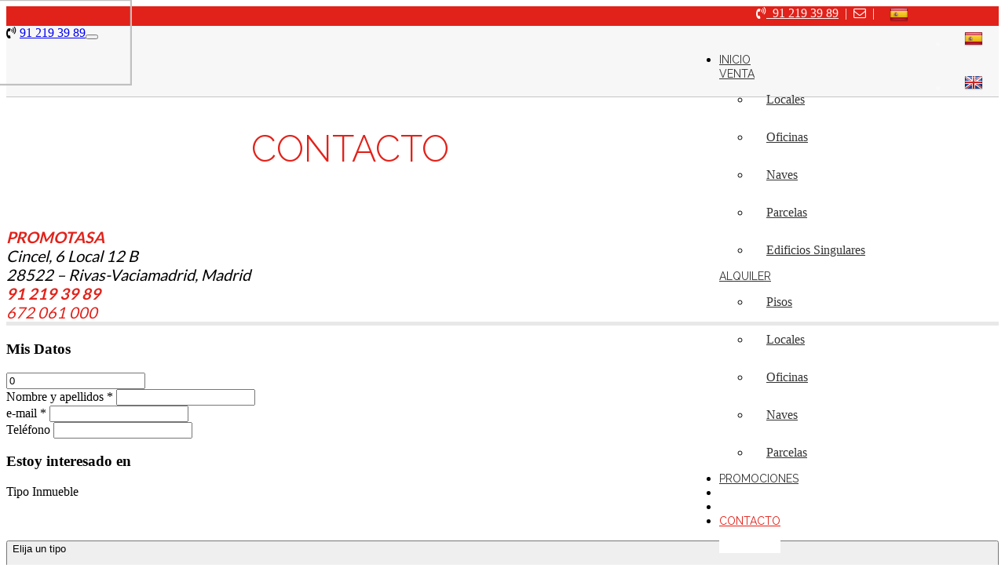

--- FILE ---
content_type: text/html; charset=utf-8
request_url: https://www.promotasa.net/es/contacto
body_size: 11281
content:
<!DOCTYPE HTML>

<html lang="es" xml:lang="es" xmlns="http://www.w3.org/1999/xhtml">
<head id="ctl00_Head1"><title>
	Promotasa inmobiliaria en Rivas-Vaciamadrid
</title>
<link rel='stylesheet' rel='preload' href='/Portals/inmopromotasa/css/bootstrap/css/bootstrap.min.css' media='screen' />
<script src='/app_support/js/jquery-1.11.1.min.js'></script>

<meta name="format-detection" content="telephone=no" />
<meta name="title" content="Promotasa inmobiliaria en Rivas-Vaciamadrid" />
<meta name="keywords" content="Promotasa servicios inmobiliarios Rivas-Vaciamadrid" />
<meta http-equiv="content-language" content="es" /><link rel="stylesheet" href="/app_support/pdcc/1.5.4/pdcc.gdpr.es_pdcc.min.css">
<script src="/app_support/pdcc/1.5.4/pdcc.gdpr.es_pdcc.min.js"></script>
<script type="text/javascript">
PDCookieConsent.config({
	"brand": {
		"dev" : false,
		"name": "",
		"url" : ""
	},
	"cookiePolicyLink": "",
	"passList" : [],
	"showBadges" : true,
	"styles": {
		"primaryButton": {
		},
		"secondaryButton": {
		}
	}
});
</script>

<script src='/app_support/js/jquery.isotope.pkgd.min.js' ></script>
<script src='/app_support/js/jquery.easing.1.3.js'></script>
<script src='/app_support/js/jssor/js/jssor.slider.mini.js'></script>
<script src='/app_support/js/bootstrap-select.js'></script>

<script src='/app_support/js/jquery.simplePagination.js'></script>
<!-- Meta -->   
<meta charset='UTF-8' />
<meta name='apple-mobile-web-app-capable' content='yes'>
<meta name='viewport' content='user-scalable=no, width=device-width, initial-scale=1.0, maximum-scale=1.0' />
<meta http-equiv='Content-Type' content='text/html; charset=UTF-8' />
<link href='//fonts.googleapis.com/css?family=Khand:300,400,700|Open+Sans|Roboto:300,700,300italic,400|Roboto+Condensed:400,300,700' rel='stylesheet' type='text/css'>
<link href="https://fonts.googleapis.com/css?family=Lato:400,700|Raleway:300,400,500,600,800,900&display=swap" rel="stylesheet">
<link href='//maxcdn.bootstrapcdn.com/font-awesome/4.7.0/css/font-awesome.min.css' rel='stylesheet'>
<link rel='stylesheet' href='/app_support/css/glyphicons_1.9.2/css/glyphicons.css' type='text/css' media='screen' /><link href="//static.mobiliagestion.es/app_support/mobilia_font/mobilia.css" rel="stylesheet">
<link rel="stylesheet" href="/Design/Themes/inmopromotasa/zen.css" type="text/css"/>

<link rel="shortcut icon" type="image/ico" href="/favicons/inmopromotasa/favicon.ico"/>
<!-- Global site tag (gtag.js) - Google Analytics -->
<script async src='https://www.googletagmanager.com/gtag/js?id=UA-139864556-27'></script>
<script>
window.dataLayer = window.dataLayer || [];
function gtag(){dataLayer.push(arguments);}
gtag('js', new Date());
gtag('config', 'UA-139864556-27');
</script>

            <meta name='mobile-web-app-capable' content='yes'>
            <meta name='viewport' content='user-scalable=no, width=device-width, initial-scale=1.0,maximum-scale=1.0' /><link rel="stylesheet" type="text/css" media="screen" href="/app_support/js/selectpicker-1.12.4/css/bootstrap-select.min.css" /><link id="ctl00_openlayer_5" rel="stylesheet" type="text/css" media="screen" href="//static.mobiliagestion.es/app_support/openlayers5/ol.css" />
<!-- Metas del Contexto -->
<meta property="og:title" content="Promotasa inmobiliaria en Rivas-Vaciamadrid" />
<meta property="og:type" content="website" />
<meta property="og:url" content="https://www.promotasa.net/es/contacto" />
<meta name="twitter:title" content="Promotasa inmobiliaria en Rivas-Vaciamadrid" />
<meta property="og:image" content="https://www.promotasa.net/Portals/inmopromotasa/Images/logos/logoOg.jpg" />
<!-- Fin Metas del Contexto -->
</head>
<body id="ctl00_body1">
    
    <form method="post" action="/es/contacto" id="aspnetForm">
<div class="aspNetHidden">
<input type="hidden" name="ctl00_radScriptManager1_TSM" id="ctl00_radScriptManager1_TSM" value="" />
<input type="hidden" name="ctl00_ctl01_TSSM" id="ctl00_ctl01_TSSM" value="" />
<input type="hidden" name="__EVENTTARGET" id="__EVENTTARGET" value="" />
<input type="hidden" name="__EVENTARGUMENT" id="__EVENTARGUMENT" value="" />
<input type="hidden" name="__VIEWSTATE" id="__VIEWSTATE" value="[base64]/W5GQUzJWG31pYBv3zh8aQOaVruwiozJ++FQNd5qZXnLPmAf15THnnx0vyWa9VCbgsKIkRV6MRmg3I1RXS7DEHTWwROFAh97hXV02SIqs+a+IAaxzW3fX81fwBM60ZlZ2G1DW+CYdp5ppnEwmmo1a+0UB3SoUVmo09CzKWWJN2oj/tFPJGyi0A41XT9GpzkuT8SodS8fW+G3qGvTWcnP7M96kATi5LUt24eJvl3aKgxd8Ml9nV4wstlousMUrmTu4rGSqv4oPQnB7Ab5WGQBlzsn/XCnR6pyoXMl/OX+E72ZYenGPbYMfqUKuv4xSiKBY457l6qJ3SiYZAwcOQ9oq5naRkBYM4lGrKdIajbDfnF0+IfPNK7kRZu8Bsl1P6bNs0M0Zgz/5QPZbDXGTetAh7ZTP/gd0l92HR/3y0AH6VGxJUdDm3CzDYkRv9gyH3SWVVmm4bA82fPlWpQzFd9rWzlLxra5hG5RhGxL4pt/[base64]/XpNkUBCbTQrJnKbTIW90z3DVs+cba2UKqquxMVkqq19E5HSth+ORS420iJywvtrzAqwZTYL6pdmTO6laUQhflqdIjAyeNaYIGD9qJ8gj3fcm0LfjEfNRXyA9NuP7FdRyEWCqnh/PwBEGm2wg+TdiyF9u9WOjJrp3y9UJ41IEuA7sLicDE0BQ6rVbRQwjoR/viaUgaqg4j4U3J+/p9sKG8JgaIFVAPZFqPm0Lu3tzBlSGFPEmgaRrl75PN1HkJgXtmCH+G9hLYQeOb17Fm6HmuZ5Ds/6RoHpMM9KckFrCvHXbSdPX7IluJe8oz3vxuj7cNMfqIbi7S1po0/IWqBrigrHoqZs4pJ1JKlP65eYkzpujfee9CTY1xz+Wq6HLeOtjBW1nVwxvGltYGPGN5p032K/JNMjAGHj7WCsuf7O9yuRqPV+nUZSjSxDNMPB8DRRTt33sWqDlbXfvHTfCi6DcbN/OPQkNRitxdWEmbqkHBiD+jSZ4EMdMx/sa/UgrCFKMPeqzozyXrvybx8S6TAaP/f1k6ysFaJJtF0QefO2cMrx1Jj0LzQdf15KtW70p6mHIo4bvmmXbXAW6RqrfBVBIj8dxXZXt2/ubRMRa3PhL3K17qsEQVw+ujAXk0khl+0JPZ2ip8rvEqPdKSNLGm0uFzNZ8Kwl2Na70kAvl4K6KFk7imke2/IQyfusBPI7pdnNh/toW0tw2AmJwFTuUjpQ2inHxXUoma+i1SwmLBajLi3RxlW00MHy+rUv/6SwXyO+xzKlM8Sou69oHIEqLBnZC/cMsgrslfWKB1ulKa5AtnnU5vveDzrlE7g41fNTlCYTGioXQoda4Gp3HW+SUsETvyTHperaFX4wlSzLLCK+nsom6yNKA/LXc60CVWUtVDFBFTSnpAUGSqCv2uYGge9fpKDAmjfbJherBuGwBD+8qjCNb4h7w9YGq1dPGKMjeQuKNdg/Z1r6bq2vHTWG6Tjx+mKbUo9pFnWwgpJot0hnxaIvZ3cmsNUEKuQ74S" />
</div>

<script type="text/javascript">
//<![CDATA[
var theForm = document.forms['aspnetForm'];
function __doPostBack(eventTarget, eventArgument) {
    if (!theForm.onsubmit || (theForm.onsubmit() != false)) {
        theForm.__EVENTTARGET.value = eventTarget;
        theForm.__EVENTARGUMENT.value = eventArgument;
        theForm.submit();
    }
}
//]]>
</script>


<script src="/WebResource.axd?d=pynGkmcFUV13He1Qd6_TZNn0uitUD1rW-QxCXfdx6n9r6Fln8hkuq1wv2GYyqZK9COsVITXAJy0I8HfrSRc-U-apuZzzr4EPOXS51YrDgZt6288cstXWthdxC8n8DPAT0&amp;t=638901608248157332" type="text/javascript"></script>


<script src="/Telerik.Web.UI.WebResource.axd?_TSM_HiddenField_=ctl00_radScriptManager1_TSM&amp;compress=1&amp;_TSM_CombinedScripts_=%3b%3bSystem.Web.Extensions%2c+Version%3d4.0.0.0%2c+Culture%3dneutral%2c+PublicKeyToken%3d31bf3856ad364e35%3aes%3aa8328cc8-0a99-4e41-8fe3-b58afac64e45%3aea597d4b%3ab25378d2%3bTelerik.Web.UI%2c+Version%3d2020.1.219.45%2c+Culture%3dneutral%2c+PublicKeyToken%3d121fae78165ba3d4%3aes%3abb184598-9004-47ca-9e82-5def416be84b%3a16e4e7cd%3aed16cbdc" type="text/javascript"></script>
<div class="aspNetHidden">

	<input type="hidden" name="__VIEWSTATEGENERATOR" id="__VIEWSTATEGENERATOR" value="CA0B0334" />
	<input type="hidden" name="__SCROLLPOSITIONX" id="__SCROLLPOSITIONX" value="0" />
	<input type="hidden" name="__SCROLLPOSITIONY" id="__SCROLLPOSITIONY" value="0" />
</div>
    <script type="text/javascript">
//<![CDATA[
Sys.WebForms.PageRequestManager._initialize('ctl00$radScriptManager1', 'aspnetForm', ['tctl00$ctl02SU',''], ['ctl00$radScriptManager1',''], [], 90, 'ctl00');
//]]>
</script>
<input type="hidden" name="ctl00$radScriptManager1" id="ctl00_radScriptManager1" />
<script type="text/javascript">
//<![CDATA[
Sys.Application.setServerId("ctl00_radScriptManager1", "ctl00$radScriptManager1");
Sys.Application._enableHistoryInScriptManager();
//]]>
</script>
<!-- 2020.1.219.45 --><div id="ctl00_ctl02SU">
	<span id="ctl00_ctl02" style="display:none;"></span>
</div>
    
    <div id="Chrome" class="Chrome144 Chrome144.0 lang-es">
    <div id="pID42769">
    
    <div id="ctl00_pSMasterContent_ctl00_ZenContentHeader" class="HeaderPane">
	<div id="mID86554" class="desktopmodules_inmobs3_inmomodule_ascx ModuleWrap ">


<style>



</style>
 
<div class="cabeceraContainer bg_cabecera">
	<!--<div class="cabeceraLogo">
		<a href="/"><img src="/Portals/inmopromotasa/Images/Logo.png"></a>
	</div>-->

	<div class="cabeceraPagina">
		<div class="container">
			<div class="row">               
				<div class="col-xs-3"></div>
				<div class="col-xs-12 datosCabecera text-right">
					<div class="dropdown  pull-right">
						<button class="btn-lang btn-default-lang dropdown-toggle" type="button" id="dropdownMenu1" data-toggle="dropdown" aria-haspopup="true" aria-expanded="true"><img src="/images/Flags/es_24x24.png" /> <span class="caret"></span></button>
						<ul class="dropdown-menu pull-right" style="min-width:auto;">
							<li><a href="/es" class="nounderline"><img src="/images/Flags/es_24x24.png" /></a></li><li><a href="/en" class="nounderline"><img src="/images/Flags/en_24x24.png" /></a></li>							
						</ul>						
					</div>					
					
					<!--<span class="pull-right">&nbsp;<a href="https://www.instagram.com/bgimmolloret" target="_blank"><i class="fa fa-instagram mh-top-header-big__element__icon-big"></i></a>&nbsp;&nbsp;|&nbsp;&nbsp;</span>-->
					<span class="pull-right"> <a href="mailto:promotasa@promotasa.net" ><i class="fa fa-envelope-o" aria-hidden="true"></i></a>&nbsp;&nbsp;|&nbsp;&nbsp;</span>
					<!--<span class="pull-right"><address><a href="https://goo.gl/maps/y4GGqD6cuQjojLzn6" target="_blank"><i class="fa fa-map-marker" aria-hidden="true"></i>&nbsp; <span class="hidden-xs hidden-sm">Sant Feliu de Guíxols, Girona </span>&nbsp;&nbsp;|&nbsp;&nbsp;</a></address></span>-->
					<span class="pull-right "><a href="tel:912193989" ><i class="fa fa-volume-control-phone"></i>&nbsp; 91 219 39 89</a>&nbsp;&nbsp;|&nbsp;&nbsp;</span>
				</div>
			</div>
		</div>
	</div>
    <div class="cabeceraMenu" data-spy="affix">
        <div class="container">
            <div class="row">
                <div class="col-xs-12">  
					
                    <nav class="navbar navbar-default" role="navigation">
                        <div class="container-fluid">
                        <div class="row">
							<div class="cabeceraLogo ">
		<a href="/"><img src="/Portals/inmopromotasa/Images/Logo.png"></a>
	</div>
                        <div class="telefono pull-left hidden"><span><i class="fa fa-volume-control-phone"></i> <a href="tel:912193989" class="nounderline">91 219 39 89</a></span></div>
							<div class="navbar-header">
								<button type="button" class="navbar-toggle" data-toggle="collapse" data-target="#bs-collapse-1">
									<span class="sr-only">Toggle navigation</span>
									<span class="icon-bar"></span>
									<span class="icon-bar"></span>
									<span class="icon-bar"></span>
								</button>
							</div> 
                                           
							<div class="navbar-collapse collapse" id="bs-collapse-1">
                            <div class="row">
								<ul class="nav navbar-nav anim" >
									<li class=''><a href="/" class="anim">Inicio</a></li>
									
									<li class='dropdown '  style='display:block'>
										<a href="#" class="anim dropdown-toggle" data-toggle="dropdown" >Venta <span class="caret"></span></a>
										<ul class="dropdown-menu menuBlock" role="menu">
										<li><a href='/es/venta-locales'>Locales</a></li><li><a href='/es/venta-oficinas'>Oficinas</a></li><li><a href='/es/venta-naves'>Naves</a></li><li><a href='/es/venta-parcela'>Parcelas</a></li><li><a href='/es/venta-edificios_singulares'>Edificios Singulares</a></li>
										</ul>
									</li>
									
									<li class='dropdown ' style='display:block'>
										<a href="#" class="anim dropdown-toggle" data-toggle="dropdown" >Alquiler <span class="caret"></span></a>
										<ul class="dropdown-menu menuBlock" role="menu">
										<li><a href='/es/alquiler-pisos'>Pisos</a></li><li><a href='/es/alquiler-locales'>Locales</a></li><li><a href='/es/alquiler-oficinas'>Oficinas</a></li><li><a href='/es/alquiler-naves'>Naves</a></li><li><a href='/es/alquiler-parcela'>Parcelas</a></li>
										</ul>
									</li>
									<li class=''><a href="/es/promociones" class="anim" >Promociones</a></li>
									<li class=''><a href="/es/servicios" class="anim" >Servicios</a></li>
									<li class=''><a href="/es/blog" class="anim" >Noticias</a></li>
                    				<li class='active'><a href="/es/contacto" class="anim" >Contacto</a></li>
								</ul>
                                </div>
                            </div>
                            </div>
						</div>
                    </nav>
                </div>
            </div>
        </div>
		
    </div>
	<div class="cabecera_backgund-color"></div>
	<div class="cabecera_titulo"></div>
	</div>


<script type="text/javascript">
    $('#bs-collapse-1').on('show.bs.collapse', function () {
        $('.nav-justified').addClass('nav-stacked');
    });

    //Unstack menu when not collapsed
    $('#bs-collapse-1').on('hide.bs.collapse', function () {
        $('.nav-justified').removeClass('nav-stacked');
    });
</script>

<script type="text/javascript">
	/*
	 *	SCRIPT PARA CONFIGURAR AFFIX DEL MENU SUPERIOR
	 */
	$(document).ready(function () {
		setAffixMenu();
	});

	$(window).resize(setAffixMenu);

	function setAffixMenu() {
		var cabeceraHeight = $('.cabeceraPagina').height() + $('.cabeceraMenu').height();
		$('.cabeceraContainer').css('min-height', cabeceraHeight + 'px');

		$('.cabeceraMenu').affix({
			offset: {
				top: function () {
					return (this.top = $('.cabeceraPagina').outerHeight(true))
				}
			}
		})
	}
</script>

</div>
</div>
<div class="ThreePanes">
    <div id="ctl00_pSMasterContent_ctl00_ContentPane" class="ContentPane">
	<div id="mID86569" class="desktopmodules_inmobs3_inmomodule_ascx ModuleWrap ">


<div class="container">
    <div class="row">
        <div class="col-xs-12 tituloSeccion"><h1>Contacto</h1></div>
    </div>

    <div class="row">
        <div class="col-xs-12 col-sm-8">
            <div id="mapa" class="mapa"></div>
            <div id="popup" class="ol-popup">
                <a href="#" id="popup-closer" class="ol-popup-closer"></a>
                <div id="popup-content" style="white-space: nowrap; width: auto; text-align:center"></div>
            </div>
        </div>
        <div class="col-xs-12 col-sm-4 text-center-xs">
            <address class="direccion">
                <strong><a href='http://www.promotasa.net' target='_blank'>PROMOTASA</a></strong><br>
                Cincel, 6 Local 12 B <br />
                28522 – Rivas-Vaciamadrid, Madrid<br>
                <abbr title="Teléfono">Tel:</abbr> <strong><a href='tel://91 219 39 89'>91 219 39 89</a></strong><br>
                    
                        <abbr title="Móvil">Móvil:</abbr> <a href="tel://672 061 000">672 061 000</a>
                        
            </address>    
        </div>
    </div>

    <div class="row" style="border-top:5px solid #e8e8e8">
        <div class="col-xs-12 col-md-8 col-md-offset-2">
            
            
        </div>

        <div class="col-xs-12 col-md-6">
            <h3>Mis Datos</h3>
            <input name="ctl00$pSMasterContent$ctl00$ContentPane$_Mid86569$ctl01$txtIdInmueble" type="text" value="0" id="ctl00_pSMasterContent_ctl00_ContentPane__Mid86569_ctl01_txtIdInmueble" class="hidden" />
            <div class="form-group">
                <label>Nombre y apellidos *</label>
                <input name="ctl00$pSMasterContent$ctl00$ContentPane$_Mid86569$ctl01$txtNombre" type="text" id="ctl00_pSMasterContent_ctl00_ContentPane__Mid86569_ctl01_txtNombre" class="form-control" />
            </div>
            
            <div class="form-group">
            <label>e-mail *</label>
            <input name="ctl00$pSMasterContent$ctl00$ContentPane$_Mid86569$ctl01$txtEmail" type="text" id="ctl00_pSMasterContent_ctl00_ContentPane__Mid86569_ctl01_txtEmail" class="form-control" />
            </div>

            <div class="form-group">
            <label>Teléfono</label>
            <input name="ctl00$pSMasterContent$ctl00$ContentPane$_Mid86569$ctl01$txtTelefono" type="text" id="ctl00_pSMasterContent_ctl00_ContentPane__Mid86569_ctl01_txtTelefono" class="form-control" />
            </div>
        </div>

        <div class="col-xs-12 col-md-6">
            <h3>Estoy interesado en</h3>
            <div class="row">
                <div class="col-xs-6">
                    <div class="form-group">
                        <label>Tipo Inmueble</label>
                        <select size="4" name="ctl00$pSMasterContent$ctl00$ContentPane$_Mid86569$ctl01$lbFamiliasInmueble" multiple="multiple" id="ctl00_pSMasterContent_ctl00_ContentPane__Mid86569_ctl01_lbFamiliasInmueble" class="selectpicker form-control" title="Elija un tipo">
		<option value="3179">Adosados</option>
		<option value="3176">&#193;ticos</option>
		<option value="3181">Casas</option>
		<option value="3180">Chalets Independientes</option>
		<option value="3516">Chalets Pareados</option>
		<option value="3178">D&#250;plex</option>
		<option value="3188">Edificios Singulares</option>
		<option value="3517">Fincas R&#250;sticas</option>
		<option value="3186">Garajes</option>
		<option value="3185">Locales Comerciales</option>
		<option value="3515">Lofts</option>
		<option value="3183">Naves Industriales</option>
		<option value="3184">Oficinas</option>
		<option value="3182">Parcelas</option>
		<option value="3177">Pisos</option>
		<option value="3187">Trasteros</option>

	</select>
                    </div>
                </div>
                <div class="col-xs-6">
                    <div class="form-group">
                        <label>Operación</label>
                        <select name="ctl00$pSMasterContent$ctl00$ContentPane$_Mid86569$ctl01$lbTiposOperacion" id="ctl00_pSMasterContent_ctl00_ContentPane__Mid86569_ctl01_lbTiposOperacion" class="form-control" title="Elegir un tipo">
		<option value="">Elegir Operaci&#243;n</option>
		<option value="venta">Venta</option>
		<option value="alquiler">Alquiler</option>
		<option value="traspaso">Traspaso</option>

	</select>
                    </div>
                </div>
            </div>

            <div class="form-group">
                <label>Precio máximo</label>
                <div class="input-group">
                    <input name="ctl00$pSMasterContent$ctl00$ContentPane$_Mid86569$ctl01$txtPrecioMaximo" type="text" id="ctl00_pSMasterContent_ctl00_ContentPane__Mid86569_ctl01_txtPrecioMaximo" class="form-control currencyFormat" />
                    <span class="input-group-addon">€</span>
                </div>
            </div>

            <div class="row">
                <div class="col-xs-6">
                    <div class="form-group">
                        <label>Población</label>
                        <input name="ctl00$pSMasterContent$ctl00$ContentPane$_Mid86569$ctl01$txtPoblacion" type="text" id="ctl00_pSMasterContent_ctl00_ContentPane__Mid86569_ctl01_txtPoblacion" class="form-control" />
                    </div>
                </div>
                <div class="col-xs-6">
                    <div class="form-group">
                        <label>Zona</label>
                        <input name="ctl00$pSMasterContent$ctl00$ContentPane$_Mid86569$ctl01$txtZona" type="text" id="ctl00_pSMasterContent_ctl00_ContentPane__Mid86569_ctl01_txtZona" class="form-control" />
                    </div>
                </div>
            </div>
        </div>

        <div class="col-xs-12">
            <div class="form-group">
                <label>Mensaje *</label>
                <textarea name="ctl00$pSMasterContent$ctl00$ContentPane$_Mid86569$ctl01$txtMensaje" rows="8" cols="20" id="ctl00_pSMasterContent_ctl00_ContentPane__Mid86569_ctl01_txtMensaje" class="form-control">
</textarea>
            </div>
        </div>
    </div>
    <div class="row">
        <div class="col-xs-12 col-sm-9 text-center-xs text-left">
            <input id="ctl00_pSMasterContent_ctl00_ContentPane__Mid86569_ctl01_cbCondiciones" type="checkbox" name="ctl00$pSMasterContent$ctl00$ContentPane$_Mid86569$ctl01$cbCondiciones" /> <a href='/proteccion-de-datos' target='_blank'>He leído y acepto las condiciones legales y de política de privacidad</a>
        </div>
        <div class="col-xs-12 col-sm-3 text-center-xs padding_xs_10-0-0-0 text-right">
            <a id="ctl00_pSMasterContent_ctl00_ContentPane__Mid86569_ctl01_lbEnviar" class="btn btn-primary" href="javascript:__doPostBack(&#39;ctl00$pSMasterContent$ctl00$ContentPane$_Mid86569$ctl01$lbEnviar&#39;,&#39;&#39;)">Enviar</a>
        </div>
    </div>
</div>

<script type="text/javascript">
var latitud = 40.3498640;
var longitud = -3.5420270;

$(document).ready(function () {
    // Mostramos el mapa
    InicializarMapa();

    // Creamos el AutoNumeric
    $('.currencyFormat').autoNumeric('init', { aSep: '.', aDec: ',', mDec: 0, vMin: -99999999, vMax: 99999999 });
});


    /**
     * GEOPOSICIONAMOS MEDIANTE OPENLAYERS
     */

    function InicializarMapa() {
        /**
         * DEFINIMOS EL MAPA
         */
        var map = new ol.Map({
            layers: [
                new ol.layer.Tile({
                    source: new ol.source.OSM()
                }),
            ],
            target: 'mapa',
            view: new ol.View({
            }),
        });

        /**
		 *	DEFINIMOS LA CAPA PARA LOS MARCADORES
		 */
        var markersSource = new ol.source.Vector();
        var markersLayer = new ol.layer.Vector({
            source: markersSource,
            zIndex: 2,
            style: new ol.style.Style({
                image: new ol.style.Icon(({
                    anchor: [22, 0],
                    anchorOrigin: 'bottom-left',
                    anchorXUnits: 'pixels',
                    anchorYUnits: 'pixels',
                    opacity: 1,
                    src: window.location.protocol + '//' + window.location.host + '/DesktopModules/InmoBS3/Images/map-pointer.png'
                }))
            })
        });
        map.addLayer(markersLayer);

        /**
         * INFOWINDOW
         */
        var popup = new ol.Overlay({
            element: document.getElementById('popup')
        });
        map.addOverlay(popup);

        map.on('click', function (evt) {
            var element = popup.getElement();
            var feature = map.forEachFeatureAtPixel(evt.pixel, function (feature, layer) {
                return feature;
            });

            if (!feature) {
                $(element).popover('destroy');
                return;
            }

            var coordinate = feature.getGeometry().getCoordinates();

            $(element).popover('destroy');
            popup.setPosition(coordinate);
            $(element).popover({
                placement: 'top',
                animation: false,
                html: true,
                content: '<div style="white-space: nowrap;">' + feature.get('title') + '</div>'
            });
            $(element).popover('show');
        });

        /**
         * DEFINIMOS LOS MARCADORES
         */
        markers = new Array();

        if (latitud != 0 && longitud != 0)
            markers.push({ lat: latitud, lng: longitud, info: "PROMOTASA" });

        /**
         * AÑADIMOS LOS MARKES AUXILIARES QUE NECESITEMOS
         */


        /**
         * INCLUIMOS LOS MARKERS AL MAPA
         */
        for (i = 0; i < markers.length; i++) {
            marker = new ol.Feature({ geometry: new ol.geom.Point(ol.proj.transform([parseFloat(markers[i].lng), parseFloat(markers[i].lat)], 'EPSG:4326', 'EPSG:3857')) });
            marker.set('title', markers[i].info);
            markersSource.addFeature(marker);
        }
        map.getView().fit(markersSource.getExtent(), map.getSize());
        if (map.getView().getZoom() > 14)
            map.getView().setZoom(14);
    }
    
</script>

</div>
</div>
    
</div>

<div id="pie">
    <div id="ContenedorFijoPie">
        <div id="ctl00_pSMasterContent_ctl00_ZenContent12" class="FooterPane">
	<div id="mID86556" class="desktopmodules_inmobs3_inmomodule_ascx ModuleWrap ">


<div class="pie">
    <div class="container">

        <div class="row">
            <div class="col-xs-12 text-center menuPie">
                <ul class="list-inline">
                    <li><a href="/">Inicio</a></li>
                    <li style='display:inline-block;'><a href="/es/venta">Venta</a></li>
                    <li style='display:inline-block;'><a href="/es/alquiler">Alquiler</a></li>
					<li class=''><a href="/es/promociones" class="anim" >Promociones</a></li>
					<li class=''><a href="/es/servicios" class="anim" >Servicios</a></li>
					<li class=''><a href="/es/noticias" class="anim" >Noticias</a></li>
                    <li class='active'><a href="/es/contacto" class="anim" >Contacto</a></li>
                </ul>
            </div>

			<!--<div class="col-xs-12 col-lg-3 text-center-xs text-center-sm text-center-md text-rigth-lg logo padding_xs_10-0-0-0 padding_sm_10-0-0-0 padding_md_10-0-0-0"> 
				<a href="https://www.promotasa.net" target="_new">
					<img src="/DesktopModules/InmoBS3/images/Theme1-LogoPie.png" alt="Mobilia, el mejor programa de gestión inmobiliaria" title="Mobilia, el mejor programa de gestión inmobiliaria" width="174" height="54" />
				</a>
			</div>
            -->
        </div>

        <div class="row">
			<div class="col-xs-12 text-center ">
				 &copy; 2026 PROMOTASA
			</div>
            <div class="col-xs-12 text-center links copyright">
                <a href="/aviso-legal">Aviso legal</a><a href="/proteccion-de-datos">Protección de datos</a><a href="/cookies">Cookies</a><a href="http://www.mobiliagestion.es" target="_blank">Creado con Mobilia</a>
            </div>
        </div>
    </div>
</div>



</div>
</div>
    </div>
</div>


    </div>
    </div>
    
<script src='/Portals/inmopromotasa/css/bootstrap/js/bootstrap.min.js'></script>
<script src='/app_support/js/bootbox.min.js'></script>

<script type="text/javascript">
//<![CDATA[
window.__TsmHiddenField = $get('ctl00_radScriptManager1_TSM');//]]>
</script>
<script type='text/javascript' src='/app_support/js/selectpicker-1.12.4/js/bootstrap-select.min.js'></script><script type='text/javascript' src='/app_support/js/autoNumeric-1.9.8/autoNumeric.js'></script><script type='text/javascript' src='/app_support/openlayers5/ol.js'></script>
<script type="text/javascript">
//<![CDATA[

theForm.oldSubmit = theForm.submit;
theForm.submit = WebForm_SaveScrollPositionSubmit;

theForm.oldOnSubmit = theForm.onsubmit;
theForm.onsubmit = WebForm_SaveScrollPositionOnSubmit;
Sys.Application.add_init(function() {
    $create(Telerik.Web.UI.RadAjaxManager, {"_updatePanels":"","ajaxSettings":[],"clientEvents":{OnRequestStart:"",OnResponseEnd:""},"defaultLoadingPanelID":"","enableAJAX":true,"enableHistory":false,"links":[],"styles":[],"uniqueID":"ctl00$ctl02","updatePanelsRenderMode":0}, null, null, $get("ctl00_ctl02"));
});
//]]>
</script>
</form>
    </body>
</html>


--- FILE ---
content_type: text/css
request_url: https://www.promotasa.net/Design/Themes/inmopromotasa/zen.css
body_size: 7913
content:
 /******** importa base: Demo1.css *****  PROMOTASA  ****/
 @import url("/DesktopModules/InmoBS3/layouts/css/Demo1.css");
 /***************************************/
/*======
Mobilia
Copyright 2016
 



/*colores paleta
-------------
#242424 - gris
#ae0e2c - rojo
============ */

/** variaciones **/
.copyright a {color:#CF1839}
.cabeceraPagina .logo {width:200px; padding-top:5px; padding-bottom:5px;}
.slide-primary {
	background:rgba(20,20,20,0.8); 
	color:#fff !important;
	-webkit-box-shadow: 10px 10px 18px -5px rgba(0,0,0,0.49);
	-moz-box-shadow: 10px 10px 18px -5px rgba(0,0,0,0.49);
	box-shadow: 10px 10px 18px -5px rgba(0,0,0,0.49);
	}
.slide-secondary {
	background:rgba(255,255,255,0.6); 
	color:#000 !important;
	-webkit-box-shadow: 10px 10px 18px -5px rgba(0,0,0,0.49);
	-moz-box-shadow: 10px 10px 18px -5px rgba(0,0,0,0.49);
	box-shadow: 10px 10px 18px -5px rgba(0,0,0,0.49);
	}
	
.slide-titulo{font-size:30px; }
.slide-subtitulo{font-size:22px;}
.slide-boton a { color: #ffffff !important; }
/********************/
 
/******** COLOR CABECERA *************/
.cabeceraMenu {background:#242424}
/************************************/

/*==============================================================================================
************************************************************************************** GENERALES
===============================================================================================*/
#pID0 {
    background: #fff;
}
.pddb30{padding-bottom: 30px;}
.pddb50{padding-bottom: 50px;}
.pddb70{padding-bottom: 70px;}
.pddb100{padding-bottom: 100px;}
.pddt30{padding-top: 30px;}
.pddt50{padding-top: 50px;}
.pddt70{padding-top: 70px;}
.pddt100{padding-top: 100px;}
.mgb30{margin-bottom: 30px;}
.mgb50{margin-bottom: 50px;}
.mgb70{margin-bottom: 70px;}
.mgb100{margin-bottom: 100px;}
.mgt30{margin-top: 30px;}
.mgt50{margin-top: 50px;}
.mgt70{margin-top: 70px;}
.mgt100{margin-top: 100px;}


p {
    font-family: "Open Sans",Helvetica,Arial,sans-serif;
    margin: 0 0 28px;
    padding: 0;
    font-size: 17px;
    line-height: 1.625;
    color: #212121;
}

.alert-info {
    background-color: #d9edf7;
    border-color: #bcdff1;
    color: #31708f;
}
.tituloSeccion h1 {
    font-family: 'Raleway', sans-serif;
    font-weight: 100;
    border-bottom: none;
    font-size: 2.9em !important;
    text-transform: uppercase;
    text-align: center;
    padding: 8px;
    margin-bottom: 15px;
    color: #e1221a;
}

/*==============================================================================================
************************************************************************************** CABECERA
===============================================================================================*/

/*.cabeceraContainer.bg_cabecera::before {
    content: ' ';
    width: 100%;
    position: absolute;
    background: #000;
    opacity: 0.2;
    height: 470px;
    top: 30px;
    z-index: 0;
}*/
/* NO TOCAR */
.cabeceraContainer {
    position: relative;
	min-height: 98px;
    max-height: 98px;
	z-index: 22;
}
.cabeceraContainer .cabeceraLogo {
    position: absolute;
    top: 21px;
    left: 0px;
}
.cabeceraContainer .cabeceraLogo a {
    width: 100px;
    height: 50px;
    display: block;
}
.cabeceraContainer .cabeceraLogo a img {
    height: 100%;
    width: 100%;
    object-fit: contain;
}
/*********************************/
/* TOCAR */
.cabeceraContainer .cabeceraLogo {
    transform: scale(2.2);  
}
.cabeceraContainer .cabeceraLogo a {
    width: 100px !important;
    height: 50px !important;
}

.cabeceraPagina {
    background: #e1221a;
    color: #f9f9f9;
}
.datosCabecera {
    margin-top: 4px;
    height: 25px;
}
.datosCabecera a {
    color: #f9f9f9;
}
.cabeceraMenu {
    background: rgba(245, 245, 245, 0.8);
	min-height: 90px;
	border-bottom: solid 1px #77777763;
}
.cabeceraMenu.affix {
    background: rgba(245, 245, 245, 1);
}
.btn-lang {
	display: inline-block;
    margin-top: -4px;
    font-weight: normal;
    text-align: center;
    white-space: nowrap;
    vertical-align: middle;
    -ms-touch-action: manipulation;
    touch-action: manipulation;
    cursor: pointer;
    background-image: none;
    border: 1px solid transparent;
    padding: 1px 10px;
    font-size: 14px;
    line-height: 1.42857143;
    border-radius: 0;
    -webkit-user-select: none;
    -moz-user-select: none;
    -ms-user-select: none;
    user-select: none;
	background: transparent;
}
.navbar {
    margin-top: 0px;
}
.navbar-default .navbar-collapse {
    float: right;
}
.navbar-nav>li>a {
    padding-top: 35px;
    padding-bottom: 33px;
    /* line-height: 20px; */
}
.navbar-default .navbar-nav>li>a {
    color: #333;
	font-family: 'Raleway', sans-serif;
    font-size: 14px;
    text-transform: uppercase;
    font-weight: 400;
}
.navbar-default .navbar-nav>li>a:hover, .navbar-default .navbar-nav>li>a:focus {
    color: #df221a;
    background-color: #fff;
}
.navbar-default .navbar-nav>.active>a, .navbar-default .navbar-nav>.active>a:hover, .navbar-default .navbar-nav>.active>a:focus {
    color: #df221a;
    background-color: #fff;
}

/****************************************************************** memu desplegable */

.navbar-nav>li>.dropdown-menu {
    margin-top: 0;
    border-top-left-radius: 0;
    border-top-right-radius: 0;
    border: none;
    box-shadow: none;
}
.navbar-default .navbar-nav>.open>a, .navbar-default .navbar-nav>.open>a:hover, .navbar-default .navbar-nav>.open>a:focus {
    color: #242424;
    background-color: #fff;
}
.dropdown-menu>li>a {
    display: block;
    padding: 13px 20px;
    clear: both;
    font-weight: 400;
    line-height: 1.42857143;
    color: #333;
    white-space: nowrap;
}
.dropdown-menu>li>a:hover, .dropdown-menu>li>a:focus {
    color: #fff;
    text-decoration: none;
    background-color: #e1221a;
}


/*  =====================================================
    =            Bootstrap 3.3 Media Queries            =
    =====================================================   */
@media only screen and (min-width : 1200px) {

}

@media only screen and (min-width : 992px) and (max-width: 1199px) {

}

@media only screen and (min-width : 768px) and (max-width: 991px) {
	.cabeceraContainer {
    position: relative;
    max-height: inherit;
}
.cabeceraContainer .cabeceraLogo {
    transform: scale(2.1);
}
	.cabeceraContainer .cabeceraLogo {
    position: absolute;
    top: 21px;
    left: 60px;
}
	.navbar-header {
    min-height: 90px;
}
	.navbar-default .navbar-collapse {
    float: right;
    width: 100%;
}
	.navbar-nav>li>a {
    padding-top: 10px;
    padding-bottom: 10px;
    line-height: 20px;
}
		.menuBlock {
    font-size: 0.8em;
    background: #fff !important;
}
	.navbar-nav .open .dropdown-menu {
    position: static;
    float: none;
    width: auto;
    margin-top: 0;
    background-color: #ffffff;
    border: 0;
    -webkit-box-shadow: none;
    box-shadow: none;
}
	.navbar-default .navbar-nav .open .dropdown-menu>li>a {
    color: #333;
}
	.navbar-default .navbar-nav .open .dropdown-menu>li>a:hover, .navbar-default .navbar-nav .open .dropdown-menu>li>a:focus {
    color: #fff;
    background-color: #e1221a;
}
}

@media only screen and (max-width : 767px) {
	.cabeceraContainer {
    position: relative;
    max-height: inherit;
}
.cabeceraContainer .cabeceraLogo {
    transform: scale(2.1);
}
	.cabeceraContainer .cabeceraLogo {
    position: absolute;
    top: 21px;
    left: 60px;
}
	.navbar-header {
    min-height: 90px;
}
	.navbar-default .navbar-collapse {
    float: right;
    width: 100%;
}
	.navbar-nav>li>a {
    padding-top: 10px;
    padding-bottom: 10px;
    line-height: 20px;
}
	.menuBlock {
    font-size: 0.8em;
    background: #fff !important;
}
	.navbar-nav .open .dropdown-menu {
    position: static;
    float: none;
    width: auto;
    margin-top: 0;
    background-color: #ffffff;
    border: 0;
    -webkit-box-shadow: none;
    box-shadow: none;
}
	.navbar-default .navbar-nav .open .dropdown-menu>li>a {
    color: #333;
}
	.navbar-default .navbar-nav .open .dropdown-menu>li>a:hover, .navbar-default .navbar-nav .open .dropdown-menu>li>a:focus {
    color: #fff;
    background-color: #e1221a;
}
}
/*==============================================================================================
************************************************************************************** SLIDER
===============================================================================================*/

#mID86555 {
    min-height: 566px;
    margin-top: -91px;
}
.carousel-inner .item {
    height: 100%;
    min-height: 566px;
}
#mID86555 .carousel-inner .titulo {
width: 100%;
    position: relative;
    background: transparent;
    text-align: center;
}
#mID86555 .carousel-inner .subTitulo {
width: 100%;
    position: relative;
    background: transparent;
    text-align: center;
}
.carousel .titulo span {
font-family: 'Raleway', sans-serif;
    text-transform: uppercase;
    font-weight: 400;
    width: 79%;
    position: relative;
    background: transparent;
    text-align: center;
    margin-left: auto;
    margin-right: auto;
    font-size: 58px;
    text-shadow: 0 1px 2px rgba(0,0,0,1);
	padding: 25px 0px;
}
.carousel .subTitulo span {
border-top: 3px solid #e1221a;
    width: 79%;
    position: relative;
    background: transparent;
    text-align: center;
    margin-left: auto;
    margin-right: auto;
    text-shadow: 0 1px 2px rgba(0,0,0,1);
    font-size: 50px;
    margin-top: -50px;
	padding: 0px;
}
/*  =====================================================
    =            Bootstrap 3.3 Media Queries            =
    =====================================================   */
@media only screen and (min-width : 1200px) {

}

@media only screen and (min-width : 992px) and (max-width: 1199px) {

}

@media only screen and (min-width : 768px) and (max-width: 991px) {

}

@media only screen and (max-width : 767px) {
#mID86555 {
display: none;
}
}

/*==============================================================================================
************************************************************************************** BUSCADOR
===============================================================================================*/

.buscadorPagina .nombreCampo {
	color: #333;
    font-family: 'Raleway', sans-serif;
    font-weight: 400;
    text-transform: uppercase;
    font-size: 14px;
}
.marginTop-buscador {
    margin-top: -48px;
    width: 1182px;
    margin-left: auto;
    margin-right: auto;
}
#pID0 #collapseBuscador, #pID42766 #collapseBuscador, #pID44106 #collapseBuscador, #pID42767 #collapseBuscador  {
position: relative;
    z-index: 20;
	padding: 20px 0px 30px 0px;
    background: #f9f9f9;
    border-bottom: solid 1px #77777763;
    border-top: solid 1px #777777ad;
	    box-shadow: 0px 6px 17px -8px rgba(0,0,0,0.35);
    -webkit-box-shadow: 0px 6px 17px -8px rgba(0,0,0,0.35);
    -moz-box-shadow: 0px 6px 17px -8px rgba(0,0,0,0.35);
}

/*  =====================================================
    =            Bootstrap 3.3 Media Queries            =
    =====================================================   */
@media only screen and (min-width : 1200px) {

}

@media only screen and (min-width : 992px) and (max-width: 1199px) {
.marginTop-buscador {
    margin-top: -85px;
    width: 982px;
    margin-left: auto;
    margin-right: auto;
}
}

@media only screen and (min-width : 768px) and (max-width: 991px) {
.marginTop-buscador {
    margin-top: -85px;
    width: 762px;
    margin-left: auto;
    margin-right: auto;
}
}

@media only screen and (max-width : 767px) {
.marginTop-buscador {
    margin-top: 0px;
    width: 100%;
    margin-bottom: 20px;
}
}

/*==============================================================================================
************************************************************************************** LISTADO Home
===============================================================================================*/

#pID0 .DLFicha {
    background: transparent;
    height: 417px;
    margin-bottom: 40px;
}

#pID0 .DLFichaParent {
padding: 0px;
    margin-top: 5px;
    margin-left: -9px;
    margin-right: -9px;
    overflow: hidden !important;
    background: transparent;
    margin-bottom: 20px;
    height: 417px;
    border: none;
    border-bottom: 2px solid #e1221a;
}
#pID0 .DLFichaParent .DLFichaImagen {
    max-height: 281px;
    position: relative;
    width: 100%;
    height: 290px;
    float: left;
    overflow: hidden;
}
#pID0 .DLFichaImagen .container_image {
    position: relative;
    width: 100%;
    height: 281px;
    float: left;
    overflow: hidden;
}
#pID0 .DLFichaImagen .container_image .carousel-images {
    width: 100%;
    height: 281px;
    overflow: hidden;
}
#pID0 .DLFichaImagen .container_image .carousel-images img {
    object-fit: cover;
    width: 100%;
    height: 281px;
}


#pID0 .DLFichaParent .iconos {
background: rgba(255, 255, 255, 0.76);
    position: absolute;
    bottom: 0px;
    width: 100%;
    padding: 4px 20px;
    text-align: left;
    z-index: 1;
    color: #555;
}
#pID0 .DLFichaTitulo a{
	color: #000;
}
#pID0 .DLFichaParent .DLFichaTitulo {
font-family: 'Raleway', sans-serif;
    font-weight: 300;
    max-height: 66px;
    height: 76px;
    padding: 5px 15px;
    font-size: 1.5em;
    line-height: 1.1em;
    overflow: hidden;
    color: #000;
    position: absolute;
    bottom: 162px;
    z-index: 1;
    background: rgba(255, 255, 255, 0.76);
    width: 100%;
    margin-left: 15px;
}
#pID0 .DLFichaParent .DLFichaResumen {
    font-weight: normal;
    font-size: 1em;
    padding: 3px 15px;
    max-height: 88px;
    height: 100px;
    overflow: hidden;
    color: #000;
    z-index: 1;
    margin-left: 15px;
    position: absolute;
    bottom: 39px;
}
#pID0 .DLFichaParent .DLFichaPrecioVenta {
font-family: 'Lato', sans-serif;
    font-weight: 100;
    min-height: 20px;
    font-size: 1.8em;
    padding: 10px 15px;
    z-index: 1;
    color: #292727;
    position: absolute;
    bottom: -5px;
    right: 0px;
}
#pID0 .DLFichaParent .DLFichaPrecioAlquiler {
font-family: 'Lato', sans-serif;
    font-weight: 100;
    min-height: 20px;
    font-size: 1.8em;
    padding: 10px 15px;
    z-index: 1;
    color: #292727;
    position: absolute;
    bottom: -5px;
    left: 0px;
}

/*==============================================================================================
************************************************************************************** LISTADO Busqueda
===============================================================================================*/

#pID42766 {
    background: #fff;
}
#pID42766 .tituloSeccion h1 {
    font-family: 'Raleway', sans-serif;
    font-weight: 100;
    border-bottom: none;
    font-size: 2.1em !important;
    text-transform: uppercase;
    text-align: left;
    padding: 8px 0px;
    margin-bottom: 15px;
    color: #e1221a;
}

#pID42766 .DLFicha {
    background: transparent;
    height: 417px;
    margin-bottom: 20px;
}

#pID42766 .DLFichaParent {
padding: 0px;
    margin-top: 5px;
    margin-left: -9px;
    margin-right: -9px;
    overflow: hidden !important;
    background: transparent;
    margin-bottom: 20px;
    height: 417px;
    border: none;
    border-bottom: 2px solid #e1221a;
}
#pID42766 .DLFichaParent .DLFichaImagen {
    max-height: 281px;
    position: relative;
    width: 100%;
    height: 290px;
    float: left;
    overflow: hidden;
}
#pID42766 .DLFichaImagen .container_image {
    position: relative;
    width: 100%;
    height: 281px;
    float: left;
    overflow: hidden;
}
#pID42766 .DLFichaImagen .container_image .carousel-images {
    width: 100%;
    height: 281px;
    overflow: hidden;
}
#pID42766 .DLFichaImagen .container_image .carousel-images img {
    object-fit: cover;
    width: 100%;
    height: 281px;
}


#pID42766 .DLFichaParent .iconos {
background: rgba(255, 255, 255, 0.86);
    position: absolute;
    bottom: 0px;
    width: 100%;
    padding: 4px 20px;
    text-align: left;
    z-index: 1;
    color: #555;
}
#pID42766 .DLFichaTitulo a{
	color: #000;
}
#pID42766 .DLFichaParent .DLFichaTitulo {
    font-family: 'Raleway', sans-serif;
    font-weight: 400;
    max-height: 66px;
    height: 76px;
    padding: 5px 5px;
    font-size: 1.3em;
    line-height: 1.1em;
    overflow: hidden;
    color: #000;
    position: absolute;
    bottom: 162px;
    z-index: 1;
    background: rgba(255, 255, 255, 0.86);
    width: 100%;
    margin-left: 15px;
}
#pID42766 .DLFichaParent .DLFichaResumen {
    font-weight: normal;
    font-size: 1em;
    padding: 3px 6px;
    max-height: 88px;
    height: 100px;
    overflow: hidden;
    color: #000;
    z-index: 1;
    margin-left: 15px;
    position: absolute;
    bottom: 39px;
}
#pID42766 .DLFichaParent .DLFichaPrecioVenta {
font-family: 'Lato', sans-serif;
    font-weight: 100;
    min-height: 20px;
    font-size: 1.8em;
    padding: 10px 6px;
    z-index: 1;
    color: #292727;
    position: absolute;
    bottom: -5px;
    right: 0px;
}
#pID42766 .DLFichaParent .DLFichaPrecioAlquiler {
font-family: 'Lato', sans-serif;
    font-weight: 100;
    min-height: 20px;
    font-size: 1.8em;
    padding: 10px 6px;
    z-index: 1;
    color: #292727;
    position: absolute;
    bottom: -5px;
    left: 0px;
}

/*==============================================================================================
**************************************************************************************** DETALLE
===============================================================================================*/
#pID42767 {
    background: #fff;
}
#pID42767 .tituloSeccion h1 {
    font-family: 'Raleway', sans-serif;
    font-weight: 100;
    border-bottom: none;
    font-size: 2.1em !important;
    text-transform: uppercase;
    text-align: left;
    padding: 8px 0px;
    margin-bottom: 15px;
    color: #333;
}
#pID42767 .tituloSeccion h1, #pID42767 .tituloSeccion h2, #pID42767 .tituloSeccion h3, #pID42767 .tituloSeccion h4, #pID42767 .tituloSeccion h5 {
    font-family: 'Raleway', sans-serif;
    font-weight: 500;
    border-bottom: 1px solid #D6D6D6;
}
#pID42767 .IDResumen .IDPrecio {
    font-size: 33px;
    font-weight: bold;
    font-family: 'Lato', sans-serif;
    color: #e1221a;
}
#pID42767 .IDPropiedad {
    border-bottom: 1px solid #ababab;
    padding-bottom: 5px;
    margin-bottom: 5px;
    min-height: 28px;
    display: inline-block;
    width: 100%;
    font-family: 'Raleway', sans-serif;
}
#pID42767 .IDContacto {
    background: #f9f9f9;
    padding-top: 15px;
    padding-bottom: 15px;
    color: #242424;
    font-family: 'Roboto Condensed', sans-serif;
}
#pID42767 .bloqueInfo {
    position: relative;
    overflow: hidden;
    border-bottom: 2px solid #e1221a;
    padding-bottom: 20px;
	background: transparent;
}
#pID42767 .IDResumen .IDSeparador {
    border-bottom: 1px solid #e1221a;
    margin: 7px 0;
}
/*==============================================================================================
************************************************************************************** PROMOCIONES
===============================================================================================*/

#pID44106 .tituloSeccion h1 {
    font-family: 'Raleway', sans-serif;
    font-weight: 100;
    border-bottom: none;
    font-size: 2.1em !important;
    text-transform: uppercase;
    text-align: left;
    padding: 8px 0px;
    margin-bottom: 15px;
    color: #e1221a;
}

#pID44106 .DLFicha {
    background: transparent;
    height: 287px;
    margin-bottom: 20px;
}

#pID44106 .DLFichaParent {
padding: 0px;
    margin-top: 5px;
    margin-left: -9px;
    margin-right: -9px;
    overflow: hidden !important;
    background: transparent;
    margin-bottom: 20px;
    height: 287px;
    border: none;
    border-bottom: 2px solid #e1221a;
}
#pID44106 .DLFichaParent .DLFichaImagen {
    max-height: 281px;
    position: relative;
    width: 100%;
    height: 290px;
    float: left;
    overflow: hidden;
}
#pID44106 .DLFichaImagen .container_image {
    position: relative;
    width: 100%;
    height: 281px;
    float: left;
    overflow: hidden;
}
#pID44106 .DLFichaImagen .container_image .carousel-images {
    width: 100%;
    height: 281px;
    overflow: hidden;
}
#pID44106 .DLFichaImagen .container_image .carousel-images img {
    object-fit: cover;
    width: 100%;
    height: 281px;
}


#pID44106 .DLFichaParent .iconos {
background: rgba(255, 255, 255, 0.86);
    position: absolute;
    bottom: 65px;
    width: 100%;
    padding: 4px 20px;
    text-align: left;
    z-index: 1;
    color: #555;
}
#pID44106 .DLFichaTitulo a{
	color: #000;
}
#pID44106 .DLFichaParent .DLFichaTitulo {
    font-family: 'Raleway', sans-serif;
    font-weight: 400;
    max-height: 66px;
    height: 76px;
    padding: 5px 5px;
    font-size: 1.3em;
    line-height: 1.1em;
    overflow: hidden;
    color: #000;
    position: absolute;
    bottom: 4px;
    z-index: 1;
    background: rgba(255, 255, 255, 0.86);
    width: 100%;
    margin-left: 15px;
}
#pID44106 .DLFichaParent .DLFichaResumen {
display: none;
}
#pID44106 .DLFichaParent .DLFichaPrecioVenta {
display: none;
}
#pID44106 .DLFichaParent .DLFichaPrecioAlquiler {
display: none;
}

/*==============================================================================================
********************************************************************************** DETALLE PROMOCIONES
===============================================================================================*/
#pID44107 {
    background: #fff;
}
#pID44107 .tituloSeccion h1 {
    font-family: 'Raleway', sans-serif;
    font-weight: 100;
    border-bottom: none;
    font-size: 2.1em !important;
    text-transform: uppercase;
    text-align: left;
    padding: 8px 0px;
    margin-bottom: 15px;
    color: #333;
}
#pID44107 .IDContacto {
    background: #f9f9f9;
    padding-top: 15px;
    padding-bottom: 15px;
    color: #242424;
    font-family: 'Roboto Condensed', sans-serif;
}
/*==============================================================================================
**************************************************************************************** SERVICIOS
===============================================================================================*/

#pID42768 {
    background: #fff;
}
.fa-inverse {
    color: #e1221a;
}
.fa-stack{
	color: #fff;
}
.fa-inverse {
    color: #e1221a;
}
/*==============================================================================================
**************************************************************************************** NOTICIAS
===============================================================================================*/

#pID44109 {
    background: #fff;
}
.link.text-right a {
    color: #e1221a;
}
.blog {
    border-bottom: 2px solid #e1221a;
    border-left: none;
    border-right: none;
    border-top: none;
    background: #fff;
    padding: 0px;
    overflow: hidden !important;
    margin-bottom: 30px;
	box-shadow: 0px 4px 4px 0px rgba(0,0,0,0.03);
	-webkit-box-shadow: 0px 4px 4px 0px rgba(0,0,0,0.03);
    -moz-box-shadow: 0px 4px 4px 0px rgba(0,0,0,0.03);
}
.blog .imagen .fecha {
    position: absolute;
    bottom: 0;
	top: 210px;
	    height: 40px;
    left: 0px;
    padding: 10px 20px;
    background: #ffffffc7;
    color: #313131;
    -webkit-box-shadow: none;
    -moz-box-shadow: none;
    box-shadow: none;
    width: 100%;
}
.blog .imagen .fecha .dia {
    border-bottom: none;
    left: 20px;
    position: absolute;
    bottom: 0px;
}
.blog .dia {
    font-size: 25px;
    font-weight: 500;
}
.blog .imagen .fecha::after {
    content: '-';
	font-family: 'Raleway', sans-serif;
    text-align: center;
    color: #000;
    font-size: 29px;
    position: absolute;
    font-weight: 400;
    top: 3px;
    left: 50px;
}
.mes.text-center {
    position: absolute;
    bottom: 0px;
    left: 65px;
    font-size: 22px;
    font-weight: 500;
    text-transform: uppercase;
    font-family: 'Raleway', sans-serif;
}
.post .titulo {
    margin-bottom: 20px;
    margin-top: 10px;
    font-family: 'Raleway', sans-serif;
    font-weight: 500;
    font-size: 1.7em;
    line-height: 1.1em;
}
.categorias .titulo {
    margin-bottom: 10px;
    background: transparent;
    font-family: 'Raleway', sans-serif;
    font-weight: 100;
    border-bottom: none;
    font-size: 2.1em !important;
    text-transform: uppercase;
    text-align: left;
    padding: 8px 0px;
    margin-bottom: 15px;
    color: #e1221a;
    border-bottom: 2px solid #e1221a;
}
.blogMiniContainer .title {
    margin-bottom: 10px;
    font-family: 'Raleway', sans-serif;
    font-weight: 500;
    font-size: 20px;
    text-transform: uppercase;
}

/*==============================================================================================
**************************************************************************************** CONTACTO
===============================================================================================*/

#pID42769 {
    background: #fff;
}
#pID42769 address.direccion {
    font-size: 20px;
    font-family: 'Lato', sans-serif;
    padding-top: 50px;
}
#pID42769 address.direccion a {
    color: #e1221a;
    text-decoration: none;
}
#pID42769 abbr {
    display: none;
}

/*==============================================================================================
**************************************************************************************** NOTICIAS
===============================================================================================*/
.blog .titulo a {
    font-size: 1.5em;
    color: #1E1E1E;
    font-family: 'Raleway', sans-serif;
    line-height: 1.1em;
    font-weight: 400;
}


/*==============================================================================================
**************************************************************************************** FOOTER
===============================================================================================*/

.pie{
	font-family: 'Raleway', sans-serif;
	background-color: #f1f1f1;
    font-size: 16px;
    padding: 40px 0;
    text-align: center;
	color: #2d2d2d;
	font-family: 'Montserrat', sans-serif;
	    border-top: 3px solid #c3c3c3;
}
.menuPie {
    padding: 0px 0px 30px 0px;
    font-size: 1.2em;
    font-family: 'Roboto Condensed', sans-serif;
    font-weight: 500;
}
.menuPie ul li {
    border-right: 1px solid #777;
}
.menuPie ul li:last-child{
	border-right: none;
}
.menuPie a {
    padding: 0 20px;
    color: #2d2d2d;
    font-family: 'Raleway', sans-serif;
    font-weight: 400;
    text-transform: uppercase;
    font-size: 15px;
}   
.copyright {
    border-top: 1px solid #e1221a69;
    padding: 7px;
}
.copyright a {
    color: #e1221a;
    padding: 20px;
    margin-top: 20px;
}


/*----SOLUCIÓN PARA ARREGLAR LAS FUENTES---------*/
#mID86560 p{
    font-size:1em;
}

/*  =====================================================
    =            Bootstrap 3.3 Media Queries            =
    =====================================================   */
@media only screen and (min-width : 1200px) {

}

@media only screen and (min-width : 992px) and (max-width: 1199px) {

}

@media only screen and (min-width : 768px) and (max-width: 991px) {
.navbar-collapse {overflow:hidden; padding:0 30px}
}

@media only screen and (max-width : 767px) {
.navbar-collapse {overflow:hidden; padding:0 30px}
}
